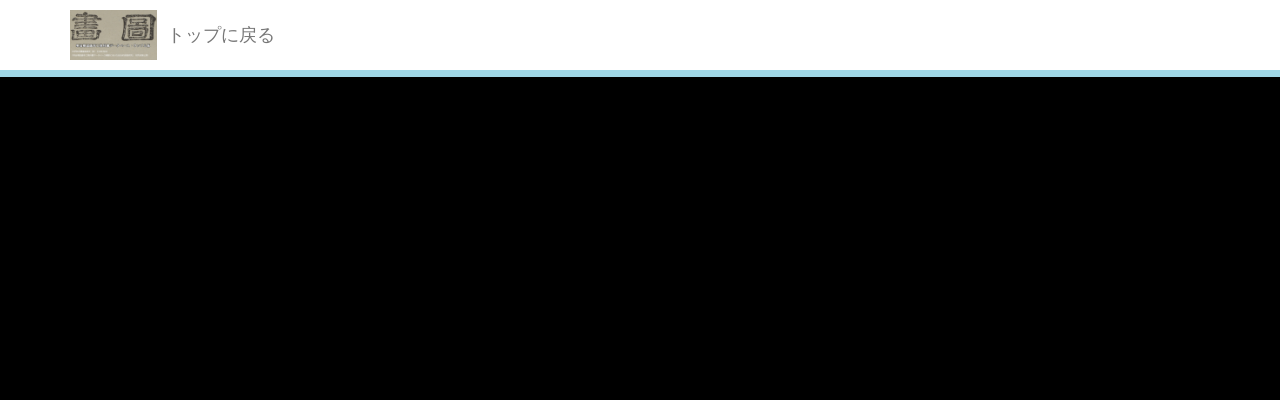

--- FILE ---
content_type: text/html; charset=utf-8
request_url: http://dista.ccsv.okayama-u.ac.jp/en/book-view/132
body_size: 5564
content:
<!DOCTYPE html>
<html>
<head>
    <title>Image SYS</title>
    <link rel="stylesheet" href="/assets/application-8474205ce1e5c3b2f956abac2b1f505afb78740cc68554b4eb5090e688fb66d2.css" media="all" data-turbolinks-track="true" />
    <script src="/assets/application-ee55eb736bd24d3fda0cb565499be9bcad915ceb6d476ae99efdbcd870bec95d.js" data-turbolinks-track="true"></script>
    <meta name="csrf-param" content="authenticity_token" />
<meta name="csrf-token" content="pT-WET8ObzuPzHgBOF_Tu3NbCj17IaWt7EoO9UAhP1XGMiMb9ypZL8eyLQldMZ7AI5oR3WNxqnGLpPff5FwgTA" />
    
    <meta charset="UTF-8">
    <link rel="canonical" href="http://dista.ccsv.okayama-u.ac.jp/3098" />
    <meta property="og:title" content="表紙">
    <meta property="og:url" content="http://dista.ccsv.okayama-u.ac.jp/3098">
        <meta property="og:image" content="http://dista.ccsv.okayama-u.ac.jp/files/image/3/3098/_DSC6794_thumbnail.png">
    <link rel="stylesheet" type="text/css" href="/viewer/mirador/css/mirador-combined.css">
    <meta property="og:type" content="website" />
</head>
<body>
    <nav class="navbar navbar-default navbar-static-top">
        <div class="container">
            <div class="navbar-header">
                <button type="button" class="navbar-toggle collapsed" data-toggle="collapse" data-target="#navbar" aria-expanded="false" aria-controls="navbar">
                    <span class="sr-only">Toggle navigation</span>
                    <span class="icon-bar"></span>
                    <span class="icon-bar"></span>
                    <span class="icon-bar"></span>
                </button>
                <a class="navbar-brand" href="/"><img src="/assets/logo-8fb8cb6a3e3a2405d0dd91f9bfdc8fa93fdb10d784536ad246828677c274fd13.jpg" /></a>
                <a class="navbar-brand" href="/">トップに戻る</a>
            </div>
        </div>
    </nav>

    <div class="main-container jumbo-margin-fit">
        <div class="container">
            </div>

    <div class="uv"
    data-locale="en-GB:English (GB),cy-GB:Cymraeg"
    data-config="/config.json"
    data-uri="/iiif/132/manifest"
    data-collectionindex="0"
    data-manifestindex="0"
    data-sequenceindex="0"
    data-canvasindex="0"
    data-zoom="-1.0064,0,3.0128,1.3791"
    data-rotation="0"></div>
<div class="uv-footer">
    <a href="http://dista.ccsv.okayama-u.ac.jp/iiif/132/manifest" class="iiif-img-link" target="_blank">
        <img class="iiif-img" src="/assets/logo_iiif_s-2268e22a7a58076d664fba2ef049b70e4d9d1e0c818b3d6c5cf248af0ec7e52e.png" /> マニフェスト</a>
    <a href="http://dista.ccsv.okayama-u.ac.jp/en/book-view/132?tn=1&amp;viewer=IIIFCV" target="blank" class="btn btn-txt">
        <img class="iiif-img" src="/assets/logo_icp-d1989a3f9b16fa11ee91cfd5aa3f4b8a5ff4469be14cc2949cd6f6ab9ae280a2.png" /> IIIF Curation Viewer</a>
    <a href="http://dista.ccsv.okayama-u.ac.jp/en/book-view/132?viewer=uv" target="blank" class="btn btn-txt">
        <img class="iiif-img" src="/assets/logo_uv_s-ad53d5ed57cb4d0809ae3c1573688d73141a4767160657868540db263948f614.png" /> Universal Viewer</a>
    <a href="http://dista.ccsv.okayama-u.ac.jp/en/book-view/132?viewer=mirador" target="blank" class="btn btn-txt">
        <img class="iiif-img" src="/assets/logo_mirador_s-3b18014d7f30fe257760a5600d661595fad9a96b70a89333f8c843587c046bf1.png" /> Mirador</a>
</div>

<script type="text/javascript" id="embedUV" src="/viewer/uv/lib/embed.js"></script>
<script type="text/javascript">/* wordpress fix */</script>


<div class="container">


<div class="row">
    <div class="col-md-14">
        <h2>
            <a href="/en/book/40">図学教科書</a>
        </h2>

        <table class="table">
            <colgroup>
                <col class="col-xs-24">
            </colgroup>
            <tbody>
                    <tr>
                        <td><strong>著者</strong><br/ >
                                <div>図画教育会（編）</div>
                        </td>
                    </tr>
                    <tr>
                        <td><strong>発行社／発行者</strong><br/ >
                                <div>鐘美堂書店</div>
                        </td>
                    </tr>
                    <tr>
                        <td><strong>出版年月日</strong><br/ >
                        明治38年12月25日</td>
                    </tr>
            </tbody>
        </table>
    </div>
    <div class="col-md-10">
        <h3>巻号一覧</h3>

            <div>第一巻</div>
                <div style="margin-left: 10px;"><a href="/en/book-view/130">（奥付欠損） <img class="iiif-img" src="/assets/logo_iiif_s-2268e22a7a58076d664fba2ef049b70e4d9d1e0c818b3d6c5cf248af0ec7e52e.png" /> Viewer</a></div>
            <div>第三巻</div>
                <div style="margin-left: 10px;"><a href="/en/book-view/131">再版 <img class="iiif-img" src="/assets/logo_iiif_s-2268e22a7a58076d664fba2ef049b70e4d9d1e0c818b3d6c5cf248af0ec7e52e.png" /> Viewer</a></div>
            <div>第四巻</div>
                <div style="margin-left: 10px;"><a href="/en/book-view/132">再版 <img class="iiif-img" src="/assets/logo_iiif_s-2268e22a7a58076d664fba2ef049b70e4d9d1e0c818b3d6c5cf248af0ec7e52e.png" /> Viewer</a></div>
    </div>
</div>



        </div>
    </div>

    <footer>
        <div class="footer">
            <div class="container">
                
            </div>
        </div>
    </footer>

    <div id="loading"><i class="fa fa-refresh fa-spin"></i></div>


</body>
</html>
